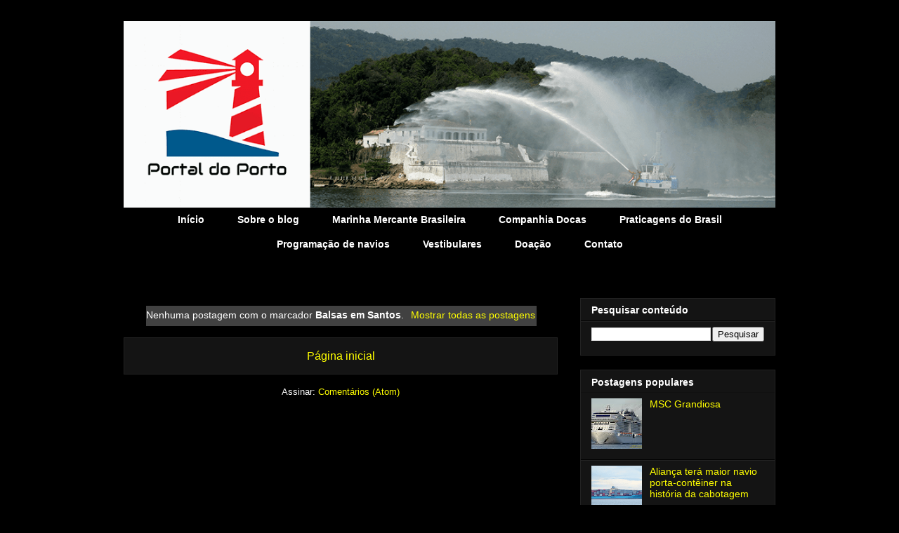

--- FILE ---
content_type: text/html; charset=UTF-8
request_url: https://www.portaldoportossz.com/search/label/Balsas%20em%20Santos?updated-max=2012-12-25T12:00:00-02:00&max-results=20&start=26&by-date=false
body_size: 18308
content:
<!DOCTYPE html>
<html class='v2' dir='ltr' xmlns='http://www.w3.org/1999/xhtml' xmlns:b='http://www.google.com/2005/gml/b' xmlns:data='http://www.google.com/2005/gml/data' xmlns:expr='http://www.google.com/2005/gml/expr'>
<head>
<link href='https://www.blogger.com/static/v1/widgets/335934321-css_bundle_v2.css' rel='stylesheet' type='text/css'/>
<!-- Google tag (gtag.js) -->
<script async='async' src='https://www.googletagmanager.com/gtag/js?id=G-3BLFL7B5YK'></script>
<script>
  window.dataLayer = window.dataLayer || [];
  function gtag(){dataLayer.push(arguments);}
  gtag('js', new Date());

  gtag('config', 'G-3BLFL7B5YK');
</script>
<meta content='22780828' name='lomadee-verification'/>
<meta content='050380e9b2c49b12e240973f3c4fde16' name='p:domain_verify'/>
<!-- [ Meta Tag SEO ] -->
<include expiration='7d' path='*.css'></include>
<include expiration='7d' path='*.js'></include>
<include expiration='3d' path='*.gif'></include>
<include expiration='3d' path='*.jpeg'></include>
<include expiration='3d' path='*.jpg'></include>
<include expiration='3d' path='*.png'></include>
<meta content='sat, 02 jun 2020 00:00:00 GMT' http-equiv='expires'/>
<meta charset='utf-8'/>
<meta content='width=device-width, initial-scale=1' name='viewport'/>
<meta content='blogger' name='generator'/>
<meta content='text/html; charset=UTF-8' http-equiv='Content-Type'/>
<link href='http://www.blogger.com/openid-server.g' rel='openid.server'/>
<link href='https://www.portaldoportossz.com/' rel='openid.delegate'/>
<link href='https://www.portaldoportossz.com/search/label/Balsas%20em%20Santos?updated-max=2012-12-25T06:00:00-08:00&max-results=20&start=26&by-date=false' rel='canonical'/>
<title>Portal do Porto: Balsas em Santos</title>
<meta content='Imagens, vídeos e informações do Porto de Santos e outros portos.' name='description'/>
<script type='application/ld+json'>{ "@context": "http://schema.org", "@type": "WebSite", "url": "https://www.portaldoportossz.com/", "potentialAction": { "@type": "SearchAction", "target": "https://www.portaldoportossz.com/?q={search_term}", "query-input": "required name=search_term" } }</script>
<meta content='Balsas em Santos, Portal do Porto: Balsas em Santos, Portal do Porto' name='keywords'/>
<link href='https://www.portaldoportossz.com/feeds/posts/default' rel='alternate' title='Portal do Porto - Atom' type='application/atom+xml'/>
<link href='https://www.portaldoportossz.com/feeds/posts/default?alt=rss' rel='alternate' title='Portal do Porto - RSS' type='application/rss+xml'/>
<link href='http://www.blogger.com/feeds/5290712584891471312/posts/default' rel='alternate' title='Portal do Porto - Atom' type='application/atom+xml'/>
<link href='https://www.portaldoportossz.com/search/label/Balsas%20em%20Santos?updated-max=2012-12-25T06:00:00-08:00&max-results=20&start=26&by-date=false' hreflang='x-default' rel='alternate'/>
<link href='/favicon.ico' rel='icon' type='image/x-icon'/>
<meta content='543F014588DC4B911387BF3BD6E6FB43' name='msvalidate.01'/>
<meta content='Brasil' name='geo.placename'/>
<meta content='Henrique Ferrinho' name='Author'/>
<meta content='general' name='rating'/>
<meta content='id' name='geo.country'/>
<!-- [ Social Media Meta Tag ] -->
<meta content='Portal do Porto' property='og:site_name'/>
<meta content='https://lh3.googleusercontent.com/6A-OB2X9n10y-1t4LaIW17udL0pE0dx8wEG1hFtR4H-Bj5PUF3nx0nrCGioM1yb284EzyXjptoirBA=w176-h176-n-o-rw' property='og:image'/>
<meta content='https://www.facebook.com/PortaldoPorto' property='article:publisher'/>
<meta content='610781345793865' property='fb:app_id'/>
<meta content='691988744150126' property='fb:admins'/>
<meta content='pt_BR' property='og:locale'/>
<meta content='pt_PT' property='og:locale:alternate'/>
<meta content='id_ID' property='og:locale:alternate'/>
<meta content='summary' name='twitter:card'/>
<meta content='Portal do Porto: Balsas em Santos' name='twitter:title'/>
<meta content='@portal_do_porto' name='twitter:site'/>
<meta content='@portal_do_porto' name='twitter:creator'/>
<meta content='summary_large_image' name='twitter:card'/>
<style id='page-skin-1' type='text/css'><!--
/*
-----------------------------------------------
Blogger Template Style
Name:     Awesome Inc.
Designer: Tina Chen
URL:      tinachen.org
----------------------------------------------- */
/* Variable definitions
====================
<Variable name="keycolor" description="Main Color" type="color" default="#ffffff"/>
<Group description="Page" selector="body">
<Variable name="body.font" description="Font" type="font"
default="normal normal 13px Arial, Tahoma, Helvetica, FreeSans, sans-serif"/>
<Variable name="body.background.color" description="Background Color" type="color" default="#000000"/>
<Variable name="body.text.color" description="Text Color" type="color" default="#ffffff"/>
</Group>
<Group description="Links" selector=".main-inner">
<Variable name="link.color" description="Link Color" type="color" default="#888888"/>
<Variable name="link.visited.color" description="Visited Color" type="color" default="#444444"/>
<Variable name="link.hover.color" description="Hover Color" type="color" default="#cccccc"/>
</Group>
<Group description="Blog Title" selector=".header h1">
<Variable name="header.font" description="Title Font" type="font"
default="normal bold 40px Arial, Tahoma, Helvetica, FreeSans, sans-serif"/>
<Variable name="header.text.color" description="Title Color" type="color" default="#ffffff" />
<Variable name="header.background.color" description="Header Background" type="color" default="transparent" />
</Group>
<Group description="Blog Description" selector=".header .description">
<Variable name="description.font" description="Font" type="font"
default="normal normal 14px Arial, Tahoma, Helvetica, FreeSans, sans-serif"/>
<Variable name="description.text.color" description="Text Color" type="color"
default="#ffffff" />
</Group>
<Group description="Tabs Text" selector=".tabs-inner .widget li a">
<Variable name="tabs.font" description="Font" type="font"
default="normal bold 14px Arial, Tahoma, Helvetica, FreeSans, sans-serif"/>
<Variable name="tabs.text.color" description="Text Color" type="color" default="#ffffff"/>
<Variable name="tabs.selected.text.color" description="Selected Color" type="color" default="#ffffff"/>
</Group>
<Group description="Tabs Background" selector=".tabs-outer .PageList">
<Variable name="tabs.background.color" description="Background Color" type="color" default="#141414"/>
<Variable name="tabs.selected.background.color" description="Selected Color" type="color" default="#444444"/>
<Variable name="tabs.border.color" description="Border Color" type="color" default="#222222"/>
</Group>
<Group description="Date Header" selector=".main-inner .widget h2.date-header, .main-inner .widget h2.date-header span">
<Variable name="date.font" description="Font" type="font"
default="normal normal 14px Arial, Tahoma, Helvetica, FreeSans, sans-serif"/>
<Variable name="date.text.color" description="Text Color" type="color" default="#666666"/>
<Variable name="date.border.color" description="Border Color" type="color" default="#222222"/>
</Group>
<Group description="Post Title" selector="h3.post-title, h4, h3.post-title a">
<Variable name="post.title.font" description="Font" type="font"
default="normal bold 22px Arial, Tahoma, Helvetica, FreeSans, sans-serif"/>
<Variable name="post.title.text.color" description="Text Color" type="color" default="#ffffff"/>
</Group>
<Group description="Post Background" selector=".post">
<Variable name="post.background.color" description="Background Color" type="color" default="#141414" />
<Variable name="post.border.color" description="Border Color" type="color" default="#222222" />
<Variable name="post.border.bevel.color" description="Bevel Color" type="color" default="#222222"/>
</Group>
<Group description="Gadget Title" selector="h2">
<Variable name="widget.title.font" description="Font" type="font"
default="normal bold 14px Arial, Tahoma, Helvetica, FreeSans, sans-serif"/>
<Variable name="widget.title.text.color" description="Text Color" type="color" default="#ffffff"/>
</Group>
<Group description="Gadget Text" selector=".sidebar .widget">
<Variable name="widget.font" description="Font" type="font"
default="normal normal 14px Arial, Tahoma, Helvetica, FreeSans, sans-serif"/>
<Variable name="widget.text.color" description="Text Color" type="color" default="#ffffff"/>
<Variable name="widget.alternate.text.color" description="Alternate Color" type="color" default="#666666"/>
</Group>
<Group description="Gadget Links" selector=".sidebar .widget">
<Variable name="widget.link.color" description="Link Color" type="color" default="#ffff00"/>
<Variable name="widget.link.visited.color" description="Visited Color" type="color" default="#444444"/>
<Variable name="widget.link.hover.color" description="Hover Color" type="color" default="#cccccc"/>
</Group>
<Group description="Gadget Background" selector=".sidebar .widget">
<Variable name="widget.background.color" description="Background Color" type="color" default="#141414"/>
<Variable name="widget.border.color" description="Border Color" type="color" default="#222222"/>
<Variable name="widget.border.bevel.color" description="Bevel Color" type="color" default="#000000"/>
</Group>
<Group description="Sidebar Background" selector=".column-left-inner .column-right-inner">
<Variable name="widget.outer.background.color" description="Background Color" type="color" default="transparent" />
</Group>
<Group description="Images" selector=".main-inner">
<Variable name="image.background.color" description="Background Color" type="color" default="transparent"/>
<Variable name="image.border.color" description="Border Color" type="color" default="transparent"/>
</Group>
<Group description="Feed" selector=".blog-feeds">
<Variable name="feed.text.color" description="Text Color" type="color" default="#ffffff"/>
</Group>
<Group description="Feed Links" selector=".blog-feeds">
<Variable name="feed.link.color" description="Link Color" type="color" default="#ffff00"/>
<Variable name="feed.link.visited.color" description="Visited Color" type="color" default="#444444"/>
<Variable name="feed.link.hover.color" description="Hover Color" type="color" default="#cccccc"/>
</Group>
<Group description="Pager" selector=".blog-pager">
<Variable name="pager.background.color" description="Background Color" type="color" default="#141414" />
</Group>
<Group description="Footer" selector=".footer-outer">
<Variable name="footer.background.color" description="Background Color" type="color" default="#141414" />
<Variable name="footer.text.color" description="Text Color" type="color" default="#ffffff" />
</Group>
<Variable name="title.shadow.spread" description="Title Shadow" type="length" default="-1px" min="-1px" max="100px"/>
<Variable name="body.background" description="Body Background" type="background"
color="#000000"
default="$(color) none repeat scroll top left"/>
<Variable name="body.background.gradient.cap" description="Body Gradient Cap" type="url"
default="none"/>
<Variable name="body.background.size" description="Body Background Size" type="string" default="auto"/>
<Variable name="tabs.background.gradient" description="Tabs Background Gradient" type="url"
default="none"/>
<Variable name="header.background.gradient" description="Header Background Gradient" type="url" default="none" />
<Variable name="header.padding.top" description="Header Top Padding" type="length" default="22px" min="0" max="100px"/>
<Variable name="header.margin.top" description="Header Top Margin" type="length" default="0" min="0" max="100px"/>
<Variable name="header.margin.bottom" description="Header Bottom Margin" type="length" default="0" min="0" max="100px"/>
<Variable name="widget.padding.top" description="Widget Padding Top" type="length" default="8px" min="0" max="20px"/>
<Variable name="widget.padding.side" description="Widget Padding Side" type="length" default="15px" min="0" max="100px"/>
<Variable name="widget.outer.margin.top" description="Widget Top Margin" type="length" default="0" min="0" max="100px"/>
<Variable name="widget.outer.background.gradient" description="Gradient" type="url" default="none" />
<Variable name="widget.border.radius" description="Gadget Border Radius" type="length" default="0" min="0" max="100px"/>
<Variable name="outer.shadow.spread" description="Outer Shadow Size" type="length" default="0" min="0" max="100px"/>
<Variable name="date.header.border.radius.top" description="Date Header Border Radius Top" type="length" default="0" min="0" max="100px"/>
<Variable name="date.header.position" description="Date Header Position" type="length" default="15px" min="0" max="100px"/>
<Variable name="date.space" description="Date Space" type="length" default="30px" min="0" max="100px"/>
<Variable name="date.position" description="Date Float" type="string" default="static" />
<Variable name="date.padding.bottom" description="Date Padding Bottom" type="length" default="0" min="0" max="100px"/>
<Variable name="date.border.size" description="Date Border Size" type="length" default="0" min="0" max="10px"/>
<Variable name="date.background" description="Date Background" type="background" color="transparent"
default="$(color) none no-repeat scroll top left" />
<Variable name="date.first.border.radius.top" description="Date First top radius" type="length" default="0" min="0" max="100px"/>
<Variable name="date.last.space.bottom" description="Date Last Space Bottom" type="length"
default="20px" min="0" max="100px"/>
<Variable name="date.last.border.radius.bottom" description="Date Last bottom radius" type="length" default="0" min="0" max="100px"/>
<Variable name="post.first.padding.top" description="First Post Padding Top" type="length" default="0" min="0" max="100px"/>
<Variable name="image.shadow.spread" description="Image Shadow Size" type="length" default="0" min="0" max="100px"/>
<Variable name="image.border.radius" description="Image Border Radius" type="length" default="0" min="0" max="100px"/>
<Variable name="separator.outdent" description="Separator Outdent" type="length" default="15px" min="0" max="100px"/>
<Variable name="title.separator.border.size" description="Widget Title Border Size" type="length" default="1px" min="0" max="10px"/>
<Variable name="list.separator.border.size" description="List Separator Border Size" type="length" default="1px" min="0" max="10px"/>
<Variable name="shadow.spread" description="Shadow Size" type="length" default="0" min="0" max="100px"/>
<Variable name="startSide" description="Side where text starts in blog language" type="automatic" default="left"/>
<Variable name="endSide" description="Side where text ends in blog language" type="automatic" default="right"/>
<Variable name="date.side" description="Side where date header is placed" type="string" default="right"/>
<Variable name="pager.border.radius.top" description="Pager Border Top Radius" type="length" default="0" min="0" max="100px"/>
<Variable name="pager.space.top" description="Pager Top Space" type="length" default="1em" min="0" max="20em"/>
<Variable name="footer.background.gradient" description="Background Gradient" type="url" default="none" />
<Variable name="mobile.background.size" description="Mobile Background Size" type="string"
default="auto"/>
<Variable name="mobile.background.overlay" description="Mobile Background Overlay" type="string"
default="transparent none repeat scroll top left"/>
<Variable name="mobile.button.color" description="Mobile Button Color" type="color" default="#ffffff" />
*/
/* Content
----------------------------------------------- */
body {
font: normal normal 13px Arial, Tahoma, Helvetica, FreeSans, sans-serif;
color: #ffffff;
background: #000000 none no-repeat scroll center center;
}
html body .content-outer {
min-width: 0;
max-width: 100%;
width: 100%;
}
a:link {
text-decoration: none;
color: #ffff00;
}
a:visited {
text-decoration: none;
color: #444444;
}
a:hover {
text-decoration: underline;
color: #cccccc;
}
.body-fauxcolumn-outer .cap-top {
position: absolute;
z-index: 1;
height: 276px;
width: 100%;
background: transparent none repeat-x scroll top left;
_background-image: none;
}
/* Columns
----------------------------------------------- */
.content-inner {
padding: 0;
}
.header-inner .section {
margin: 0 16px;
}
.tabs-inner .section {
margin: 0 16px;
}
.main-inner {
padding-top: 30px;
}
.main-inner .column-center-inner,
.main-inner .column-left-inner,
.main-inner .column-right-inner {
padding: 0 5px;
}
*+html body .main-inner .column-center-inner {
margin-top: -30px;
}
#layout .main-inner .column-center-inner {
margin-top: 0;
}
/* Header
----------------------------------------------- */
.header-outer {
margin: 0 0 0 0;
background: rgba(0, 0, 0, 0) none repeat scroll 0 0;
}
.Header h1 {
font: italic bold 50px Arial, Tahoma, Helvetica, FreeSans, sans-serif;
color: #666666;
text-shadow: 0 0 -1px #000000;
}
.Header h1 a {
color: #666666;
}
.Header .description {
font: normal normal 20px Arial, Tahoma, Helvetica, FreeSans, sans-serif;
color: #666666;
}
.header-inner .Header .titlewrapper,
.header-inner .Header .descriptionwrapper {
padding-left: 0;
padding-right: 0;
margin-bottom: 0;
}
.header-inner .Header .titlewrapper {
padding-top: 22px;
}
/* Tabs
----------------------------------------------- */
.tabs-outer {
overflow: hidden;
position: relative;
background: #000000 none repeat scroll 0 0;
}
#layout .tabs-outer {
overflow: visible;
}
.tabs-cap-top, .tabs-cap-bottom {
position: absolute;
width: 100%;
border-top: 1px solid rgba(0, 0, 0, 0);
}
.tabs-cap-bottom {
bottom: 0;
}
.tabs-inner .widget li a {
display: inline-block;
margin: 0;
padding: .6em 1.5em;
font: normal bold 14px Arial, Tahoma, Helvetica, FreeSans, sans-serif;
color: #ffffff;
border-top: 1px solid rgba(0, 0, 0, 0);
border-bottom: 1px solid rgba(0, 0, 0, 0);
border-left: 1px solid rgba(0, 0, 0, 0);
height: 16px;
line-height: 16px;
}
.tabs-inner .widget li:last-child a {
border-right: 1px solid rgba(0, 0, 0, 0);
}
.tabs-inner .widget li.selected a, .tabs-inner .widget li a:hover {
background: #444444 none repeat-x scroll 0 -100px;
color: #ffffff;
}
/* Headings
----------------------------------------------- */
h2 {
font: normal bold 14px Arial, Tahoma, Helvetica, FreeSans, sans-serif;
color: #ffffff;
}
/* Widgets
----------------------------------------------- */
.main-inner .section {
margin: 0 27px;
padding: 0;
}
.main-inner .column-left-outer,
.main-inner .column-right-outer {
margin-top: 0;
}
#layout .main-inner .column-left-outer,
#layout .main-inner .column-right-outer {
margin-top: 0;
}
.main-inner .column-left-inner,
.main-inner .column-right-inner {
background: rgba(0, 0, 0, 0) none repeat 0 0;
-moz-box-shadow: 0 0 0 rgba(0, 0, 0, .2);
-webkit-box-shadow: 0 0 0 rgba(0, 0, 0, .2);
-goog-ms-box-shadow: 0 0 0 rgba(0, 0, 0, .2);
box-shadow: 0 0 0 rgba(0, 0, 0, .2);
-moz-border-radius: 0;
-webkit-border-radius: 0;
-goog-ms-border-radius: 0;
border-radius: 0;
}
#layout .main-inner .column-left-inner,
#layout .main-inner .column-right-inner {
margin-top: 0;
}
.sidebar .widget {
font: normal normal 14px Arial, Tahoma, Helvetica, FreeSans, sans-serif;
color: #ffffff;
}
.sidebar .widget a:link {
color: #ffff00;
}
.sidebar .widget a:visited {
color: #444444;
}
.sidebar .widget a:hover {
color: #cccccc;
}
.sidebar .widget h2 {
text-shadow: 0 0 -1px #000000;
}
.main-inner .widget {
background-color: #141414;
border: 1px solid #222222;
padding: 0 15px 15px;
margin: 20px -16px;
-moz-box-shadow: 0 0 0 rgba(0, 0, 0, .2);
-webkit-box-shadow: 0 0 0 rgba(0, 0, 0, .2);
-goog-ms-box-shadow: 0 0 0 rgba(0, 0, 0, .2);
box-shadow: 0 0 0 rgba(0, 0, 0, .2);
-moz-border-radius: 0;
-webkit-border-radius: 0;
-goog-ms-border-radius: 0;
border-radius: 0;
}
.main-inner .widget h2 {
margin: 0 -15px;
padding: .6em 15px .5em;
border-bottom: 1px solid #000000;
}
.footer-inner .widget h2 {
padding: 0 0 .4em;
border-bottom: 1px solid #000000;
}
.main-inner .widget h2 + div, .footer-inner .widget h2 + div {
border-top: 1px solid #222222;
padding-top: 8px;
}
.main-inner .widget .widget-content {
margin: 0 -15px;
padding: 7px 15px 0;
}
.main-inner .widget ul, .main-inner .widget #ArchiveList ul.flat {
margin: -8px -15px 0;
padding: 0;
list-style: none;
}
.main-inner .widget #ArchiveList {
margin: -8px 0 0;
}
.main-inner .widget ul li, .main-inner .widget #ArchiveList ul.flat li {
padding: .5em 15px;
text-indent: 0;
color: #666666;
border-top: 1px solid #222222;
border-bottom: 1px solid #000000;
}
.main-inner .widget #ArchiveList ul li {
padding-top: .25em;
padding-bottom: .25em;
}
.main-inner .widget ul li:first-child, .main-inner .widget #ArchiveList ul.flat li:first-child {
border-top: none;
}
.main-inner .widget ul li:last-child, .main-inner .widget #ArchiveList ul.flat li:last-child {
border-bottom: none;
}
.post-body {
position: relative;
}
.main-inner .widget .post-body ul {
padding: 0 2.5em;
margin: .5em 0;
list-style: disc;
}
.main-inner .widget .post-body ul li {
padding: 0.25em 0;
margin-bottom: .25em;
color: #ffffff;
border: none;
}
.footer-inner .widget ul {
padding: 0;
list-style: none;
}
.widget .zippy {
color: #666666;
}
/* Posts
----------------------------------------------- */
body .main-inner .Blog {
padding: 0;
margin-bottom: 1em;
background-color: transparent;
border: none;
-moz-box-shadow: 0 0 0 rgba(0, 0, 0, 0);
-webkit-box-shadow: 0 0 0 rgba(0, 0, 0, 0);
-goog-ms-box-shadow: 0 0 0 rgba(0, 0, 0, 0);
box-shadow: 0 0 0 rgba(0, 0, 0, 0);
}
.main-inner .section:last-child .Blog:last-child {
padding: 0;
margin-bottom: 1em;
}
.main-inner .widget h2.date-header {
margin: 0 -15px 1px;
padding: 0 0 0 0;
font: normal normal 14px Arial, Tahoma, Helvetica, FreeSans, sans-serif;
color: #ffff00;
background: transparent none no-repeat scroll top left;
border-top: 0 solid #222222;
border-bottom: 1px solid #000000;
-moz-border-radius-topleft: 0;
-moz-border-radius-topright: 0;
-webkit-border-top-left-radius: 0;
-webkit-border-top-right-radius: 0;
border-top-left-radius: 0;
border-top-right-radius: 0;
position: static;
bottom: 100%;
right: 15px;
text-shadow: 0 0 -1px #000000;
}
.main-inner .widget h2.date-header span {
font: normal normal 14px Arial, Tahoma, Helvetica, FreeSans, sans-serif;
display: block;
padding: .5em 15px;
border-left: 0 solid #222222;
border-right: 0 solid #222222;
}
.date-outer {
position: relative;
margin: 30px 0 20px;
padding: 0 15px;
background-color: #141414;
border: 1px solid #222222;
-moz-box-shadow: 0 0 0 rgba(0, 0, 0, .2);
-webkit-box-shadow: 0 0 0 rgba(0, 0, 0, .2);
-goog-ms-box-shadow: 0 0 0 rgba(0, 0, 0, .2);
box-shadow: 0 0 0 rgba(0, 0, 0, .2);
-moz-border-radius: 0;
-webkit-border-radius: 0;
-goog-ms-border-radius: 0;
border-radius: 0;
}
.date-outer:first-child {
margin-top: 0;
}
.date-outer:last-child {
margin-bottom: 20px;
-moz-border-radius-bottomleft: 0;
-moz-border-radius-bottomright: 0;
-webkit-border-bottom-left-radius: 0;
-webkit-border-bottom-right-radius: 0;
-goog-ms-border-bottom-left-radius: 0;
-goog-ms-border-bottom-right-radius: 0;
border-bottom-left-radius: 0;
border-bottom-right-radius: 0;
}
.date-posts {
margin: 0 -15px;
padding: 0 15px;
clear: both;
}
.post-outer, .inline-ad {
border-top: 1px solid #222222;
margin: 0 -15px;
padding: 15px 15px;
}
.post-outer {
padding-bottom: 10px;
}
.post-outer:first-child {
padding-top: 0;
border-top: none;
}
.post-outer:last-child, .inline-ad:last-child {
border-bottom: none;
}
.post-body {
position: relative;
}
.post-body img {
padding: 8px;
background: #222222;
border: 1px solid rgba(0, 0, 0, 0);
-moz-box-shadow: 0 0 0 rgba(0, 0, 0, .2);
-webkit-box-shadow: 0 0 0 rgba(0, 0, 0, .2);
box-shadow: 0 0 0 rgba(0, 0, 0, .2);
-moz-border-radius: 0;
-webkit-border-radius: 0;
border-radius: 0;
}
h3.post-title, h4 {
font: normal bold 22px Arial, Tahoma, Helvetica, FreeSans, sans-serif;
color: #ffffff;
}
h3.post-title a {
font: normal bold 22px Arial, Tahoma, Helvetica, FreeSans, sans-serif;
color: #ffffff;
}
h3.post-title a:hover {
color: #cccccc;
text-decoration: underline;
}
.post-header {
margin: 0 0 1em;
}
.post-body {
line-height: 1.4;
}
.post-outer h2 {
color: #ffffff;
}
.post-footer {
margin: 1.5em 0 0;
}
#blog-pager {
padding: 15px;
font-size: 120%;
background-color: #141414;
border: 1px solid #222222;
-moz-box-shadow: 0 0 0 rgba(0, 0, 0, .2);
-webkit-box-shadow: 0 0 0 rgba(0, 0, 0, .2);
-goog-ms-box-shadow: 0 0 0 rgba(0, 0, 0, .2);
box-shadow: 0 0 0 rgba(0, 0, 0, .2);
-moz-border-radius: 0;
-webkit-border-radius: 0;
-goog-ms-border-radius: 0;
border-radius: 0;
-moz-border-radius-topleft: 0;
-moz-border-radius-topright: 0;
-webkit-border-top-left-radius: 0;
-webkit-border-top-right-radius: 0;
-goog-ms-border-top-left-radius: 0;
-goog-ms-border-top-right-radius: 0;
border-top-left-radius: 0;
border-top-right-radius-topright: 0;
margin-top: 1em;
}
.blog-feeds, .post-feeds {
margin: 1em 0;
text-align: center;
color: #ffffff;
}
.blog-feeds a, .post-feeds a {
color: #ffff00;
}
.blog-feeds a:visited, .post-feeds a:visited {
color: #444444;
}
.blog-feeds a:hover, .post-feeds a:hover {
color: #cccccc;
}
.post-outer .comments {
margin-top: 2em;
}
/* Comments
----------------------------------------------- */
.comments .comments-content .icon.blog-author {
background-repeat: no-repeat;
background-image: url([data-uri]);
}
.comments .comments-content .loadmore a {
border-top: 1px solid rgba(0, 0, 0, 0);
border-bottom: 1px solid rgba(0, 0, 0, 0);
}
.comments .continue {
border-top: 2px solid rgba(0, 0, 0, 0);
}
/* Footer
----------------------------------------------- */
.footer-outer {
margin: -0 0 -1px;
padding: 0 0 0;
color: #ffffff;
overflow: hidden;
}
.footer-fauxborder-left {
border-top: 1px solid #222222;
background: #141414 none repeat scroll 0 0;
-moz-box-shadow: 0 0 0 rgba(0, 0, 0, .2);
-webkit-box-shadow: 0 0 0 rgba(0, 0, 0, .2);
-goog-ms-box-shadow: 0 0 0 rgba(0, 0, 0, .2);
box-shadow: 0 0 0 rgba(0, 0, 0, .2);
margin: 0 -0;
}
/* Mobile
----------------------------------------------- */
body.mobile {
background-size: auto;
}
.mobile .body-fauxcolumn-outer {
background: transparent none repeat scroll top left;
}
*+html body.mobile .main-inner .column-center-inner {
margin-top: 0;
}
.mobile .main-inner .widget {
padding: 0 0 15px;
}
.mobile .main-inner .widget h2 + div,
.mobile .footer-inner .widget h2 + div {
border-top: none;
padding-top: 0;
}
.mobile .footer-inner .widget h2 {
padding: 0.5em 0;
border-bottom: none;
}
.mobile .main-inner .widget .widget-content {
margin: 0;
padding: 7px 0 0;
}
.mobile .main-inner .widget ul,
.mobile .main-inner .widget #ArchiveList ul.flat {
margin: 0 -15px 0;
}
.mobile .main-inner .widget h2.date-header {
right: 0;
}
.mobile .date-header span {
padding: 0.4em 0;
}
.mobile .date-outer:first-child {
margin-bottom: 0;
border: 1px solid #222222;
-moz-border-radius-topleft: 0;
-moz-border-radius-topright: 0;
-webkit-border-top-left-radius: 0;
-webkit-border-top-right-radius: 0;
-goog-ms-border-top-left-radius: 0;
-goog-ms-border-top-right-radius: 0;
border-top-left-radius: 0;
border-top-right-radius: 0;
}
.mobile .date-outer {
border-color: #222222;
border-width: 0 1px 1px;
}
.mobile .date-outer:last-child {
margin-bottom: 0;
}
.mobile .main-inner {
padding: 0;
}
.mobile .header-inner .section {
margin: 0;
}
.mobile .post-outer, .mobile .inline-ad {
padding: 5px 0;
}
.mobile .tabs-inner .section {
margin: 0 10px;
}
.mobile .main-inner .widget h2 {
margin: 0;
padding: 0;
}
.mobile .main-inner .widget h2.date-header span {
padding: 0;
}
.mobile .main-inner .widget .widget-content {
margin: 0;
padding: 7px 0 0;
}
.mobile #blog-pager {
border: 1px solid transparent;
background: #141414 none repeat scroll 0 0;
}
.mobile .main-inner .column-left-inner,
.mobile .main-inner .column-right-inner {
background: rgba(0, 0, 0, 0) none repeat 0 0;
-moz-box-shadow: none;
-webkit-box-shadow: none;
-goog-ms-box-shadow: none;
box-shadow: none;
}
.mobile .date-posts {
margin: 0;
padding: 0;
}
.mobile .footer-fauxborder-left {
margin: 0;
border-top: inherit;
}
.mobile .main-inner .section:last-child .Blog:last-child {
margin-bottom: 0;
}
.mobile-index-contents {
color: #ffffff;
}
.mobile .mobile-link-button {
background: #ffff00 none repeat scroll 0 0;
}
.mobile-link-button a:link, .mobile-link-button a:visited {
color: #ffffff;
}
.mobile .tabs-inner .PageList .widget-content {
background: transparent;
border-top: 1px solid;
border-color: rgba(0, 0, 0, 0);
color: #ffffff;
}
.mobile .tabs-inner .PageList .widget-content .pagelist-arrow {
border-left: 1px solid rgba(0, 0, 0, 0);
}
/*----------- CSS POSTS RELACIONADOS ----------*/
#related_posts h4{margin:0;padding:0;font-size:150%;height:39px;color:#ffffff}
#related_posts{overflow:hidden;margin-top:30px}
#relpost_img_sum{margin:0;padding:0}
#relpost_img_sum:hover{background:none}
#relpost_img_sum ul{list-style-type:none;background:none;margin:0;padding:0}
#relpost_img_sum li{overflow:hidden;margin:0;padding:0;height:200px;list-style:none;width:49.5%;float:left;margin-right:2px;margin-bottom:2px}
#relpost_img_sum li:nth-child(odd){margin-right:2px}
#relpost_img_sum .news-title{font-weight:bold !important;display:block;position:relative;margin:1px}
#relpost_img_sum li .relinkjdulx{position:absolute;font-size:140%;color:white;left:15px;line-height:20px;bottom:30px;text-shadow:0 1px 0 black;z-index:2}
#relpost_img_sum .news-text{display:block;text-align:left;text-transform:none;position:absolute;left:-9999px;bottom:-9999px;font-weight:normal}
#relpost_img_sum img{float:left;width:100%;height:225px;position:absolute;bottom:-30px}
.bwh-title{overflow:hidden}
.overlayb{width:100%;height:0px;background-image:url(https://blogger.googleusercontent.com/img/b/R29vZ2xl/AVvXsEipap1bOgC34i9DHbsvTG7XGZfUkJpsAJjsprwovC-luyZ76zKg-MzCnxMqaJvCJbXXsSR1hKpYGAc0lcAiCdDt-0NTbWGEketyZNlhnIOn9viWkwtyCapAUPQlvniTY5DEJM1yD7MQ0Kk/s1600/linebg-fade.png);z-index:1;position:absolute;background-position:0 0;background-repeat:repeat-x;bottom:-10px}
#relpost_img_sum li:hover .overlayb{-khtml-opacity:0;-moz-opacity:0;opacity:0}
.PageList {text-align:center !important;}
.PageList li {display:inline !important;
float:none !important;}/* Tornar a imagem do cabeçalho responsiva */
header img {
max-width: 100%;
height: auto;
display: block;
}
--></style>
<style id='template-skin-1' type='text/css'><!--
body {
min-width: 960px;
}
.content-outer, .content-fauxcolumn-outer, .region-inner {
min-width: 960px;
max-width: 960px;
_width: 960px;
}
.main-inner .columns {
padding-left: 0;
padding-right: 310px;
}
.main-inner .fauxcolumn-center-outer {
left: 0;
right: 310px;
/* IE6 does not respect left and right together */
_width: expression(this.parentNode.offsetWidth -
parseInt("0") -
parseInt("310px") + 'px');
}
.main-inner .fauxcolumn-left-outer {
width: 0;
}
.main-inner .fauxcolumn-right-outer {
width: 310px;
}
.main-inner .column-left-outer {
width: 0;
right: 100%;
margin-left: -0;
}
.main-inner .column-right-outer {
width: 310px;
margin-right: -310px;
}
#layout {
min-width: 0;
}
#layout .content-outer {
min-width: 0;
width: 800px;
}
#layout .region-inner {
min-width: 0;
width: auto;
}
--></style>
<!-- Google tag (gtag.js) -->
<script async='true' src='https://www.googletagmanager.com/gtag/js?id=G-3BLFL7B5YK'></script>
<script>
        window.dataLayer = window.dataLayer || [];
        function gtag(){dataLayer.push(arguments);}
        gtag('js', new Date());
        gtag('config', 'G-3BLFL7B5YK');
      </script>
<script type='text/javascript'>
//<![CDATA[
/*
Related Post with Thumbnail & Summary 1.0 (May 02, 2011)
copyright (c) 2011 Hendriono from http://modification-blog.blogspot.com/
*/
var relnojudul = 0;
var relmaxtampil = 4;
var numchars = 200;
var reljudul=new Array();var relurls=new Array();var relcuplikan=new Array();var relgambar=new Array();function saringtags(g,h){var e=g.split("<");for(var f=0;f<e.length;f++){if(e[f].indexOf(">")!=-1){e[f]=e[f].substring(e[f].indexOf(">")+1,e[f].length)}}e=e.join("");e=e.substring(0,h-1);return e}function relpostimgcuplik(h){for(var e=0;e<h.feed.entry.length;e++){var g=h.feed.entry[e];reljudul[relnojudul]=g.title.$t;postcontent="";if("content" in g){postcontent=g.content.$t}else{if("summary" in g){postcontent=g.summary.$t}}relcuplikan[relnojudul]=saringtags(postcontent,numchars);if("media$thumbnail" in g){postimg=g.media$thumbnail.url}else{postimg="http://1.bp.blogspot.com/-htG7vy9vIAA/Tp0KrMUdoWI/AAAAAAAABAU/e7XkFtErqsU/s1600/grey.GIF"}relgambar[relnojudul]=postimg;for(var f=0;f<g.link.length;f++){if(g.link[f].rel=="alternate"){relurls[relnojudul]=g.link[f].href;break}}relnojudul++}}function contains(a,e){for(var f=0;f<a.length;f++){if(a[f]==e){return true}}return false}function artikelterkait(){var v=new Array(0);var w=new Array(0);var x=new Array(0);var A=new Array(0);for(var u=0;u<relurls.length;u++){if(!contains(v,relurls[u])){v.length+=1;v[v.length-1]=relurls[u];w.length+=1;w[w.length-1]=reljudul[u];x.length+=1;x[x.length-1]=relcuplikan[u];A.length+=1;A[A.length-1]=relgambar[u]}}reljudul=w;relurls=v;relcuplikan=x;relgambar=A;for(var u=0;u<reljudul.length;u++){var B=Math.floor((reljudul.length-1)*Math.random());var i=reljudul[u];var s=relurls[u];var y=relcuplikan[u];var C=relgambar[u];reljudul[u]=reljudul[B];relurls[u]=relurls[B];relcuplikan[u]=relcuplikan[B];relgambar[u]=relgambar[B];reljudul[B]=i;relurls[B]=s;relcuplikan[B]=y;relgambar[B]=C}var r=0;var D=Math.floor((reljudul.length-1)*Math.random());var z=D;var q;var t=document.URL;while(r<relmaxtampil){if(relurls[D]!=t){q="<li class='news-title clearfix'>";q+="<a href='"+relurls[D]+"' rel='nofollow' target='_top' title='"+reljudul[D]+"'><div class='overlayb'></div><img src='"+relgambar[D]+"' /></a>";q+="<a class='relinkjdulx' href='"+relurls[D]+"' target='_top'>"+reljudul[D]+"</a>";q+="<span class='news-text'>"+relcuplikan[D]+"</span>";q+="</li>";document.write(q);r++;if(r==relmaxtampil){break}}if(D<reljudul.length-1){D++}else{D=0}if(D==z){break}}};
//]]>
</script>
<link href='https://www.blogger.com/dyn-css/authorization.css?targetBlogID=5290712584891471312&amp;zx=017cb80a-6466-44d8-8002-44f9d28b4c1a' media='none' onload='if(media!=&#39;all&#39;)media=&#39;all&#39;' rel='stylesheet'/><noscript><link href='https://www.blogger.com/dyn-css/authorization.css?targetBlogID=5290712584891471312&amp;zx=017cb80a-6466-44d8-8002-44f9d28b4c1a' rel='stylesheet'/></noscript>
<meta name='google-adsense-platform-account' content='ca-host-pub-1556223355139109'/>
<meta name='google-adsense-platform-domain' content='blogspot.com'/>

<!-- data-ad-client=ca-pub-5032261004724986 -->

</head>
<body class='loading'>
<div class='navbar no-items section' id='navbar'></div>
<div itemscope='itemscope' itemtype='http://schema.org/Blog' style='display: none;'>
<meta content='Portal do Porto' itemprop='name'/>
<meta content='Imagens, vídeos e informações do Porto de Santos e outros portos.' itemprop='description'/>
</div>
<div class='body-fauxcolumns'>
<div class='fauxcolumn-outer body-fauxcolumn-outer'>
<div class='cap-top'>
<div class='cap-left'></div>
<div class='cap-right'></div>
</div>
<div class='fauxborder-left'>
<div class='fauxborder-right'></div>
<div class='fauxcolumn-inner'>
</div>
</div>
<div class='cap-bottom'>
<div class='cap-left'></div>
<div class='cap-right'></div>
</div>
</div>
</div>
<div class='content'>
<div class='content-fauxcolumns'>
<div class='fauxcolumn-outer content-fauxcolumn-outer'>
<div class='cap-top'>
<div class='cap-left'></div>
<div class='cap-right'></div>
</div>
<div class='fauxborder-left'>
<div class='fauxborder-right'></div>
<div class='fauxcolumn-inner'>
</div>
</div>
<div class='cap-bottom'>
<div class='cap-left'></div>
<div class='cap-right'></div>
</div>
</div>
</div>
<div class='content-outer'>
<div class='content-cap-top cap-top'>
<div class='cap-left'></div>
<div class='cap-right'></div>
</div>
<div class='fauxborder-left content-fauxborder-left'>
<div class='fauxborder-right content-fauxborder-right'></div>
<div class='content-inner'>
<header>
<div class='header-outer'>
<div class='header-cap-top cap-top'>
<div class='cap-left'></div>
<div class='cap-right'></div>
</div>
<div class='fauxborder-left header-fauxborder-left'>
<div class='fauxborder-right header-fauxborder-right'></div>
<div class='region-inner header-inner'>
<div class='header section' id='header'><div class='widget Header' data-version='1' id='Header1'>
<div id='header-inner'>
<a href='https://www.portaldoportossz.com/' style='display: block'>
<img alt='Portal do Porto' height='293px; ' id='Header1_headerimg' src='https://blogger.googleusercontent.com/img/a/AVvXsEjGelmxZTjVYEmXvnhenG1uq3ZKDkTttvA_mtldUYeu-sMtPHVYZcQk1fd28Ta_29QSp8Jep55lJbyMnFOX9RgPdWpWwBdhOhqyybppfIHCCh8jwqY9QfgrdC_RU7OmljnkHPxL92xXWjHTcjr3UQ1wlmVH-_4-kgPb8IQYU3VQ6GeYwj9VNuK8swVCgYM=s1024' style='display: block' width='1024px; '/>
</a>
</div>
</div></div>
</div>
</div>
<div class='header-cap-bottom cap-bottom'>
<div class='cap-left'></div>
<div class='cap-right'></div>
</div>
</div>
</header>
<div class='tabs-outer'>
<div class='tabs-cap-top cap-top'>
<div class='cap-left'></div>
<div class='cap-right'></div>
</div>
<div class='fauxborder-left tabs-fauxborder-left'>
<div class='fauxborder-right tabs-fauxborder-right'></div>
<div class='region-inner tabs-inner'>
<div class='tabs section' id='crosscol'><div class='widget PageList' data-version='1' id='PageList1'>
<h2>Páginas</h2>
<div class='widget-content'>
<ul>
<li><a href='https://www.portaldoportossz.com/'>Início</a></li>
<li><a href='https://www.portaldoportossz.com/p/gosto-da-marinha-mercante-desde-crianca.html'>Sobre o blog</a></li>
<li><a href='https://www.portaldoportossz.com/p/marinha-mercante-brasileira.html'>Marinha Mercante Brasileira</a></li>
<li><a href='https://www.portaldoportossz.com/p/companhia-docas.html'>Companhia Docas</a></li>
<li><a href='https://www.portaldoportossz.com/p/praticagens-do-brasil.html'>Praticagens do Brasil</a></li>
<li><a href='https://www.portaldoportossz.com/p/lista-de-atracacao.html'>Programação de navios</a></li>
<li><a href='https://www.portaldoportossz.com/p/vestibular-pelo-brasil.html'>Vestibulares</a></li>
<li><a href='https://www.portaldoportossz.com/p/doacao.html'>Doação</a></li>
<li><a href='https://www.portaldoportossz.com/p/contato.html'>Contato</a></li>
</ul>
<div class='clear'></div>
</div>
</div></div>
<div class='tabs section' id='crosscol-overflow'><div class='widget Translate' data-version='1' id='Translate1'>
<h2 class='title'>Translate</h2>
<div id='google_translate_element'></div>
<script>
    function googleTranslateElementInit() {
      new google.translate.TranslateElement({
        pageLanguage: 'pt',
        autoDisplay: 'true',
        layout: google.translate.TranslateElement.InlineLayout.HORIZONTAL
      }, 'google_translate_element');
    }
  </script>
<script src='//translate.google.com/translate_a/element.js?cb=googleTranslateElementInit'></script>
<div class='clear'></div>
</div></div>
</div>
</div>
<div class='tabs-cap-bottom cap-bottom'>
<div class='cap-left'></div>
<div class='cap-right'></div>
</div>
</div>
<div class='main-outer'>
<div class='main-cap-top cap-top'>
<div class='cap-left'></div>
<div class='cap-right'></div>
</div>
<div class='fauxborder-left main-fauxborder-left'>
<div class='fauxborder-right main-fauxborder-right'></div>
<div class='region-inner main-inner'>
<div class='columns fauxcolumns'>
<div class='fauxcolumn-outer fauxcolumn-center-outer'>
<div class='cap-top'>
<div class='cap-left'></div>
<div class='cap-right'></div>
</div>
<div class='fauxborder-left'>
<div class='fauxborder-right'></div>
<div class='fauxcolumn-inner'>
</div>
</div>
<div class='cap-bottom'>
<div class='cap-left'></div>
<div class='cap-right'></div>
</div>
</div>
<div class='fauxcolumn-outer fauxcolumn-left-outer'>
<div class='cap-top'>
<div class='cap-left'></div>
<div class='cap-right'></div>
</div>
<div class='fauxborder-left'>
<div class='fauxborder-right'></div>
<div class='fauxcolumn-inner'>
</div>
</div>
<div class='cap-bottom'>
<div class='cap-left'></div>
<div class='cap-right'></div>
</div>
</div>
<div class='fauxcolumn-outer fauxcolumn-right-outer'>
<div class='cap-top'>
<div class='cap-left'></div>
<div class='cap-right'></div>
</div>
<div class='fauxborder-left'>
<div class='fauxborder-right'></div>
<div class='fauxcolumn-inner'>
</div>
</div>
<div class='cap-bottom'>
<div class='cap-left'></div>
<div class='cap-right'></div>
</div>
</div>
<!-- corrects IE6 width calculation -->
<div class='columns-inner'>
<div class='column-center-outer'>
<div class='column-center-inner'>
<div class='main section' id='main'>
<div class='widget Blog' data-version='1' id='Blog1'>
<div class='blog-posts hfeed'>
<div class='status-msg-wrap'>
<div class='status-msg-body'>
Nenhuma postagem com o marcador <b>Balsas em Santos</b>. <a href="https://www.portaldoportossz.com/">Mostrar todas as postagens</a>
</div>
<div class='status-msg-border'>
<div class='status-msg-bg'>
<div class='status-msg-hidden'>Nenhuma postagem com o marcador <b>Balsas em Santos</b>. <a href="https://www.portaldoportossz.com/">Mostrar todas as postagens</a></div>
</div>
</div>
</div>
<div style='clear: both;'></div>
<!--Can't find substitution for tag [defaultAdStart]-->
<!--Can't find substitution for tag [adEnd]-->
</div>
<div class='blog-pager' id='blog-pager'>
<a class='home-link' href='https://www.portaldoportossz.com/'>Página inicial</a>
</div>
<div class='clear'></div>
<div class='blog-feeds'>
<div class='feed-links'>
Assinar:
<a class='feed-link' href='https://www.portaldoportossz.com/feeds/posts/default' target='_blank' type='application/atom+xml'>Comentários (Atom)</a>
</div>
</div>
</div></div>
</div>
</div>
<div class='column-left-outer'>
<div class='column-left-inner'>
<aside>
</aside>
</div>
</div>
<div class='column-right-outer'>
<div class='column-right-inner'>
<aside>
<div class='sidebar section' id='sidebar-right-1'><div class='widget BlogSearch' data-version='1' id='BlogSearch1'>
<h2 class='title'>Pesquisar conteúdo</h2>
<div class='widget-content'>
<div id='BlogSearch1_form'>
<form action='https://www.portaldoportossz.com/search' class='gsc-search-box' target='_top'>
<table cellpadding='0' cellspacing='0' class='gsc-search-box'>
<tbody>
<tr>
<td class='gsc-input'>
<input autocomplete='off' class='gsc-input' name='q' size='10' title='search' type='text' value=''/>
</td>
<td class='gsc-search-button'>
<input class='gsc-search-button' title='search' type='submit' value='Pesquisar'/>
</td>
</tr>
</tbody>
</table>
</form>
</div>
</div>
<div class='clear'></div>
</div><div class='widget PopularPosts' data-version='1' id='PopularPosts1'>
<h2>Postagens populares</h2>
<div class='widget-content popular-posts'>
<ul>
<li>
<div class='item-thumbnail-only'>
<div class='item-thumbnail'>
<a href='https://www.portaldoportossz.com/2024/02/msc-grandiosa.html' target='_blank'>
<img alt='' border='0' src='https://blogger.googleusercontent.com/img/b/R29vZ2xl/[base64]/w72-h72-p-k-no-nu/MSC%20Grandiosa%202024-02-24%20(3).JPG'/>
</a>
</div>
<div class='item-title'><a href='https://www.portaldoportossz.com/2024/02/msc-grandiosa.html'>MSC Grandiosa</a></div>
</div>
<div style='clear: both;'></div>
</li>
<li>
<div class='item-thumbnail-only'>
<div class='item-thumbnail'>
<a href='https://www.portaldoportossz.com/2024/04/alct2.html' target='_blank'>
<img alt='' border='0' src='https://blogger.googleusercontent.com/img/b/R29vZ2xl/AVvXsEgRadPSn3tJJKjdO4PFMcysilRMtmcCDOygzBa76oiXHVUiyK4rKvphCb6-PCguWdpur-Mul1ffatzAxf60q34k3lmCYG6Etd5fURNmYMoJ_uUPYYDcKaE3MgoPfer0GXyLOyGn89BkMKNoN_9FmgGCvnwzuLrDaDWUNh9PLTQiqebx13ygBR3REJP98bo/w72-h72-p-k-no-nu/Maersk%20Bentoville.png'/>
</a>
</div>
<div class='item-title'><a href='https://www.portaldoportossz.com/2024/04/alct2.html'>Aliança terá maior navio porta-contêiner na história da cabotagem</a></div>
</div>
<div style='clear: both;'></div>
</li>
<li>
<div class='item-thumbnail-only'>
<div class='item-thumbnail'>
<a href='https://www.portaldoportossz.com/2020/10/kota-pusaka.html' target='_blank'>
<img alt='' border='0' src='https://blogger.googleusercontent.com/img/b/R29vZ2xl/AVvXsEh3W4NgU8pwfNQaFkiNpmv0OK28S19eeTzoHs1FLHm_9hrvJ2CYBuM6TilK98q5taCf9DZjAJLMthsk09oiWnDV1lXjW3ivA5C8Kgj2y3Ou_b0MT2HpeWxZNUOIBUbskZkqijv-Zi1mHPE/w72-h72-p-k-no-nu/Kota+Pusaka+2020-10-29+%25281%2529.JPG'/>
</a>
</div>
<div class='item-title'><a href='https://www.portaldoportossz.com/2020/10/kota-pusaka.html'>Kota Pusaka</a></div>
</div>
<div style='clear: both;'></div>
</li>
<li>
<div class='item-thumbnail-only'>
<div class='item-thumbnail'>
<a href='https://www.portaldoportossz.com/2014/05/codesp-disponibiliza-mais-cinco-cameras.html' target='_blank'>
<img alt='' border='0' src='https://lh3.googleusercontent.com/blogger_img_proxy/AEn0k_urZa9bOLaXvAJJ77rT3oMZWGnvFAAcXc5cTffINS1-CBdCuGefg8vtTabRltT58y1x41pa8dxWAWEf85hB_e1W0jhD2FZwq7Q_sPLOfpXdqYUQzFbyMFGn98fqQLyZ1A=w72-h72-p-k-no-nu'/>
</a>
</div>
<div class='item-title'><a href='https://www.portaldoportossz.com/2014/05/codesp-disponibiliza-mais-cinco-cameras.html'>CODESP disponibiliza mais cinco câmeras no Porto de Santos</a></div>
</div>
<div style='clear: both;'></div>
</li>
<li>
<div class='item-thumbnail-only'>
<div class='item-thumbnail'>
<a href='https://www.portaldoportossz.com/2014/12/msc-sao-paulo-com-bandeira-da-liberia.html' target='_blank'>
<img alt='' border='0' src='//1.bp.blogspot.com/-fm_pr787UPo/VJmVmo3qyGI/AAAAAAAASqs/3JukKJwKnjs/w72-h72-p-k-no-nu/MSC%2BSao%2BPaulo%2B2013-06-15%2B08.jpg'/>
</a>
</div>
<div class='item-title'><a href='https://www.portaldoportossz.com/2014/12/msc-sao-paulo-com-bandeira-da-liberia.html'>MSC Sao Paulo - Com bandeira da Libéria</a></div>
</div>
<div style='clear: both;'></div>
</li>
<li>
<div class='item-thumbnail-only'>
<div class='item-thumbnail'>
<a href='https://www.portaldoportossz.com/2024/09/recorde.html' target='_blank'>
<img alt='' border='0' src='https://blogger.googleusercontent.com/img/b/R29vZ2xl/AVvXsEgLKEANXO4UiBG3nWTkgoGwib_hrXKpape_Rj1vDQfv5o_fL6uuIStlY40nvrT_PZ8bQjlnqvx-cKMiLgKrw1sKcfmiLeXmgqN-zTGM5L-Bl2TyGQc_LVjQ9HIr_kpW36uPsu_MmQ_sC94wamgDF3S2YszuDeD9RfobacF6WOAQefmmMHEjAIHwonphFzE/w72-h72-p-k-no-nu/MSC%20Taranto.png'/>
</a>
</div>
<div class='item-title'><a href='https://www.portaldoportossz.com/2024/09/recorde.html'>Navio quebrará recorde no Porto de Santos</a></div>
</div>
<div style='clear: both;'></div>
</li>
<li>
<div class='item-thumbnail-only'>
<div class='item-thumbnail'>
<a href='https://www.portaldoportossz.com/2013/07/apocalipse-h.html' target='_blank'>
<img alt='' border='0' src='https://blogger.googleusercontent.com/img/b/R29vZ2xl/AVvXsEg41yz3fZPHwnexfNf-RjiIIwv6KqRpMspCY5y0oDfdH3jNNbYa8GAMRFtijcht9pbJp68ah_YbQLCq1bAk99QZkjcCsoWs6jXvEjTR-YKUvg8XDa2XqmpVaWz5_7tnKCYUu8W1GHmN9cE/w72-h72-p-k-no-nu/Apocalipse-H+2013-06-29+%25281%2529.JPG'/>
</a>
</div>
<div class='item-title'><a href='https://www.portaldoportossz.com/2013/07/apocalipse-h.html'>Apocalipse-H</a></div>
</div>
<div style='clear: both;'></div>
</li>
<li>
<div class='item-thumbnail-only'>
<div class='item-thumbnail'>
<a href='https://www.portaldoportossz.com/2024/04/primorye.html' target='_blank'>
<img alt='' border='0' src='https://blogger.googleusercontent.com/img/b/R29vZ2xl/AVvXsEizQB51c5WwZWKKjlLxNgZsxHauFsfp1GyHUTGt3d3KWGLON4knnA_XeNObTf7rLGvam4f8mWH_XLmOj19ZuqNh-zMmOSbQDFaNW7V8JH79vTYl9nA8M8188K3mp03hc3ajJo-gqxzyPnnNtrFiS9n47BjVykx6s1B5deSev-3IIlC6kWnffYAIPE6R9EI/w72-h72-p-k-no-nu/Primorye%202024-04-16%20(1).JPG'/>
</a>
</div>
<div class='item-title'><a href='https://www.portaldoportossz.com/2024/04/primorye.html'>Primorye (Приморье)</a></div>
</div>
<div style='clear: both;'></div>
</li>
<li>
<div class='item-thumbnail-only'>
<div class='item-thumbnail'>
<a href='https://www.portaldoportossz.com/2024/09/msc-marie.html' target='_blank'>
<img alt='' border='0' src='https://blogger.googleusercontent.com/img/b/R29vZ2xl/AVvXsEhKhhP8kIALIppe92qxqbV9hqZmpJHhXuVkbCLRKYwPqUyyYP9LROoIMBD8hKiMttUGrYSJxd3Bo6kmqZGbAqxzGFM15y3JnNl5RfYP-e0emUpyu9pPBZ2vQfGoM1VTyoqBb3IdceSnBpILxwCCKMGHa1iq9DOU4QSucglCSReqNMPWg7cYH9eIes3c8G0/w72-h72-p-k-no-nu/MSC%20Marie.jpg'/>
</a>
</div>
<div class='item-title'><a href='https://www.portaldoportossz.com/2024/09/msc-marie.html'>Maior navio porta contêiner na história da América Latina vem ao Brasil</a></div>
</div>
<div style='clear: both;'></div>
</li>
<li>
<div class='item-thumbnail-only'>
<div class='item-thumbnail'>
<a href='https://www.portaldoportossz.com/2013/07/raffaella.html' target='_blank'>
<img alt='' border='0' src='https://blogger.googleusercontent.com/img/b/R29vZ2xl/AVvXsEhUHl14FW7gHzy0sah2JT-vWxuvezmwiSdkOjA6YwzZZtBUDStK2vvc554htr22RQQKFbAj9CdORT_xj7WzNH65ZjeBXNQC-X_GjoSXTIrjTwowLR1KpuUzisuQF-uStDJ2EafRI8lGyg4/w72-h72-p-k-no-nu/Raffaella+%25E2%2585%25A1+2013-07-27+%25281%2529.JPG'/>
</a>
</div>
<div class='item-title'><a href='https://www.portaldoportossz.com/2013/07/raffaella.html'>Raffaella &#8545;</a></div>
</div>
<div style='clear: both;'></div>
</li>
</ul>
<div class='clear'></div>
</div>
</div><div class='widget Label' data-version='1' id='Label1'>
<h2>Postagem por Tipo de Embarcação</h2>
<div class='widget-content list-label-widget-content'>
<ul>
<li>
<a dir='ltr' href='https://www.portaldoportossz.com/search/label/Anchor%20Handling%20Tug%20Supply'>Anchor Handling Tug Supply</a>
</li>
<li>
<a dir='ltr' href='https://www.portaldoportossz.com/search/label/Aviso%20de%20Instru%C3%A7%C3%A3o'>Aviso de Instrução</a>
</li>
<li>
<a dir='ltr' href='https://www.portaldoportossz.com/search/label/Aviso%20de%20Patrulha'>Aviso de Patrulha</a>
</li>
<li>
<a dir='ltr' href='https://www.portaldoportossz.com/search/label/Balsa'>Balsa</a>
</li>
<li>
<a dir='ltr' href='https://www.portaldoportossz.com/search/label/Barca%C3%A7a'>Barcaça</a>
</li>
<li>
<a dir='ltr' href='https://www.portaldoportossz.com/search/label/Corveta'>Corveta</a>
</li>
<li>
<a dir='ltr' href='https://www.portaldoportossz.com/search/label/C%C3%A1brea'>Cábrea</a>
</li>
<li>
<a dir='ltr' href='https://www.portaldoportossz.com/search/label/Diving%20Support%20Vessel'>Diving Support Vessel</a>
</li>
<li>
<a dir='ltr' href='https://www.portaldoportossz.com/search/label/Draga'>Draga</a>
</li>
<li>
<a dir='ltr' href='https://www.portaldoportossz.com/search/label/Escuna'>Escuna</a>
</li>
<li>
<a dir='ltr' href='https://www.portaldoportossz.com/search/label/Fragata'>Fragata</a>
</li>
<li>
<a dir='ltr' href='https://www.portaldoportossz.com/search/label/Iate'>Iate</a>
</li>
<li>
<a dir='ltr' href='https://www.portaldoportossz.com/search/label/Lancha'>Lancha</a>
</li>
<li>
<a dir='ltr' href='https://www.portaldoportossz.com/search/label/Navio%20Balizador'>Navio Balizador</a>
</li>
<li>
<a dir='ltr' href='https://www.portaldoportossz.com/search/label/Navio%20Doca%20Multiprop%C3%B3sito'>Navio Doca Multipropósito</a>
</li>
<li>
<a dir='ltr' href='https://www.portaldoportossz.com/search/label/Navio%20Escola'>Navio Escola</a>
</li>
<li>
<a dir='ltr' href='https://www.portaldoportossz.com/search/label/Navio%20Faroleiro'>Navio Faroleiro</a>
</li>
<li>
<a dir='ltr' href='https://www.portaldoportossz.com/search/label/Navio%20Gaseiro'>Navio Gaseiro</a>
</li>
<li>
<a dir='ltr' href='https://www.portaldoportossz.com/search/label/Navio%20Graneleiro'>Navio Graneleiro</a>
</li>
<li>
<a dir='ltr' href='https://www.portaldoportossz.com/search/label/Navio%20Heavy%20Load%20Carrier'>Navio Heavy Load Carrier</a>
</li>
<li>
<a dir='ltr' href='https://www.portaldoportossz.com/search/label/Navio%20Hidroceanogr%C3%A1fico'>Navio Hidroceanográfico</a>
</li>
<li>
<a dir='ltr' href='https://www.portaldoportossz.com/search/label/Navio%20Livestock'>Navio Livestock</a>
</li>
<li>
<a dir='ltr' href='https://www.portaldoportossz.com/search/label/Navio%20Mineraleiro'>Navio Mineraleiro</a>
</li>
<li>
<a dir='ltr' href='https://www.portaldoportossz.com/search/label/Navio%20Oceanogr%C3%A1fico'>Navio Oceanográfico</a>
</li>
<li>
<a dir='ltr' href='https://www.portaldoportossz.com/search/label/Navio%20Open%20Hatch'>Navio Open Hatch</a>
</li>
<li>
<a dir='ltr' href='https://www.portaldoportossz.com/search/label/Navio%20Patrulha'>Navio Patrulha</a>
</li>
<li>
<a dir='ltr' href='https://www.portaldoportossz.com/search/label/Navio%20Patrulha%20Oce%C3%A2nico'>Navio Patrulha Oceânico</a>
</li>
<li>
<a dir='ltr' href='https://www.portaldoportossz.com/search/label/Navio%20Petroleiro'>Navio Petroleiro</a>
</li>
<li>
<a dir='ltr' href='https://www.portaldoportossz.com/search/label/Navio%20Petroleiro%20de%20%C3%93leo%20Cru'>Navio Petroleiro de Óleo Cru</a>
</li>
<li>
<a dir='ltr' href='https://www.portaldoportossz.com/search/label/Navio%20Petroqu%C3%ADmico'>Navio Petroquímico</a>
</li>
<li>
<a dir='ltr' href='https://www.portaldoportossz.com/search/label/Navio%20Porta-Cont%C3%AAiner'>Navio Porta-Contêiner</a>
</li>
<li>
<a dir='ltr' href='https://www.portaldoportossz.com/search/label/Navio%20Porta-Helic%C3%B3pteros%20Multiprop%C3%B3sito'>Navio Porta-Helicópteros Multipropósito</a>
</li>
<li>
<a dir='ltr' href='https://www.portaldoportossz.com/search/label/Navio%20RO%2FRO'>Navio RO/RO</a>
</li>
<li>
<a dir='ltr' href='https://www.portaldoportossz.com/search/label/Navio%20Shuttle%20Tanker'>Navio Shuttle Tanker</a>
</li>
<li>
<a dir='ltr' href='https://www.portaldoportossz.com/search/label/Navio%20Suculeiro'>Navio Suculeiro</a>
</li>
<li>
<a dir='ltr' href='https://www.portaldoportossz.com/search/label/Navio%20Veleiro'>Navio Veleiro</a>
</li>
<li>
<a dir='ltr' href='https://www.portaldoportossz.com/search/label/Navio%20Wood%20Chip'>Navio Wood Chip</a>
</li>
<li>
<a dir='ltr' href='https://www.portaldoportossz.com/search/label/Navio%20de%20Apoio%20Oce%C3%A2nico'>Navio de Apoio Oceânico</a>
</li>
<li>
<a dir='ltr' href='https://www.portaldoportossz.com/search/label/Navio%20de%20Desembarque%20de%20Carros%20de%20Combate'>Navio de Desembarque de Carros de Combate</a>
</li>
<li>
<a dir='ltr' href='https://www.portaldoportossz.com/search/label/Navio%20de%20Passageiros'>Navio de Passageiros</a>
</li>
<li>
<a dir='ltr' href='https://www.portaldoportossz.com/search/label/Navio%20de%20Pesquisa'>Navio de Pesquisa</a>
</li>
<li>
<a dir='ltr' href='https://www.portaldoportossz.com/search/label/Navio%20de%20Pesquisa%20Hidroceanogr%C3%A1fico'>Navio de Pesquisa Hidroceanográfico</a>
</li>
<li>
<a dir='ltr' href='https://www.portaldoportossz.com/search/label/Navio%20de%20Pesquisa%20Polar'>Navio de Pesquisa Polar</a>
</li>
<li>
<a dir='ltr' href='https://www.portaldoportossz.com/search/label/Navio%20de%20Salvamento%20de%20Submarinos'>Navio de Salvamento de Submarinos</a>
</li>
<li>
<a dir='ltr' href='https://www.portaldoportossz.com/search/label/OSV'>OSV</a>
</li>
<li>
<a dir='ltr' href='https://www.portaldoportossz.com/search/label/Offshore%20Construction%20Support%20Vessel'>Offshore Construction Support Vessel</a>
</li>
<li>
<a dir='ltr' href='https://www.portaldoportossz.com/search/label/Pesqueiro'>Pesqueiro</a>
</li>
<li>
<a dir='ltr' href='https://www.portaldoportossz.com/search/label/Pipe%20Layer%20Crane%20Vessel'>Pipe Layer Crane Vessel</a>
</li>
<li>
<a dir='ltr' href='https://www.portaldoportossz.com/search/label/Pipe%20Layer%20Supply%20Vessel'>Pipe Layer Supply Vessel</a>
</li>
<li>
<a dir='ltr' href='https://www.portaldoportossz.com/search/label/Platform%20Supply%20Vessel'>Platform Supply Vessel</a>
</li>
<li>
<a dir='ltr' href='https://www.portaldoportossz.com/search/label/Pure%20Car%20and%20Truck%20Carrier'>Pure Car and Truck Carrier</a>
</li>
<li>
<a dir='ltr' href='https://www.portaldoportossz.com/search/label/Rebocador'>Rebocador</a>
</li>
<li>
<a dir='ltr' href='https://www.portaldoportossz.com/search/label/Rebocador%20AHT'>Rebocador AHT</a>
</li>
<li>
<a dir='ltr' href='https://www.portaldoportossz.com/search/label/Submarino'>Submarino</a>
</li>
<li>
<a dir='ltr' href='https://www.portaldoportossz.com/search/label/Totally%20Enclosed%20Forestry%20Carriers'>Totally Enclosed Forestry Carriers</a>
</li>
</ul>
<div class='clear'></div>
</div>
</div><div class='widget HTML' data-version='1' id='HTML2'>
<h2 class='title'>Siga nossas redes sociais</h2>
<div class='widget-content'>
<style>
.social-icons {
  text-align: center;
  margin: 20px 0;
}

.social-icons a {
  display: inline-block;
  margin: 6px;
  transition: transform 0.3s ease, filter 0.3s ease;
}

.social-icons img {
  width: 45px;
  height: 45px;
}

.social-icons a:hover {
  transform: scale(1.2);
  filter: brightness(1.2);
}
</style>

<div class="social-icons">
  <!-- WhatsApp -->
  <a href="https://whatsapp.com/channel/0029VaGuHSSIXnlyX9D9rV3h" target="_blank">
    <img src="https://upload.wikimedia.org/wikipedia/commons/6/6b/WhatsApp.svg" alt="WhatsApp" />
  </a>

  <!-- Telegram -->
  <a href="https://t.me/canalportaldoporto" target="_blank">
    <img src="https://cdn-icons-png.flaticon.com/512/2111/2111646.png" alt="Telegram" />
  </a>

  <!-- Facebook -->
  <a href="https://www.facebook.com/PortaldoPorto" target="_blank">
    <img src="https://upload.wikimedia.org/wikipedia/commons/e/ee/Logo_de_Facebook.png" alt="Facebook" />
  </a>

  <!-- Instagram -->
  <a href="https://www.instagram.com/portal_do_porto" target="_blank">
    <img src="https://cdn-icons-png.flaticon.com/512/2111/2111463.png" alt="Instagram" />
  </a>

  <!-- Threads -->
  <a href="https://www.threads.com/@portal_do_porto" target="_blank">
    <img src="https://upload.wikimedia.org/wikipedia/commons/0/01/Threads_%28app%29.svg" alt="Threads" />
  </a>

  <!-- X (logo oficial branco) -->
  <a href="https://x.com/portal_do_porto" target="_blank">
    <img src="https://upload.wikimedia.org/wikipedia/commons/5/57/X_logo_2023_%28white%29.png" alt="X" />
  </a>

  <!-- Pinterest -->
  <a href="https://www.pinterest.com/portaldoporto" target="_blank">
    <img src="https://cdn-icons-png.flaticon.com/512/145/145808.png" alt="Pinterest" />
  </a>

  <!-- YouTube -->
  <a href="https://www.youtube.com/@PortaldoPorto" target="_blank">
    <img src="https://cdn-icons-png.flaticon.com/512/1384/1384060.png" alt="YouTube" />
  </a>

  <!-- Blogger -->
  <a href="https://www.blogger.com/followers/follow/5290712584891471312?hl=pt-BR" target="_blank">
    <img src="https://upload.wikimedia.org/wikipedia/commons/3/31/Blogger.svg" alt="Blogger" />
  </a>
</div>
</div>
<div class='clear'></div>
</div><div class='widget LinkList' data-version='1' id='LinkList1'>
<h2>Webcams e Câmeras</h2>
<div class='widget-content'>
<ul>
<li><a href='https://www.youtube.com/@bnutvaovivo/streams'>BNU.tv</a></li>
<li><a href='https://www.youtube.com/watch?v=2SnMOr1nVWw'>ConexãoDCTV - Porto de Itajaí</a></li>
<li><a href='http://www.dh.sp.gov.br/travessias/'>Departamento Hidroviário</a></li>
<li><a href='https://www.youtube.com/@DuluthHarborCam1/streams'>Duluth Harbor Cam</a></li>
<li><a href='http://janelas.tv.br/#sns/800x450/33f005a3-17ea-47d8-a816-e41d7d5c5cc0/1395083661267'>Janelas TV</a></li>
<li><a href='https://portoitajai.com.br/webcam'>Porto de Itajaí/SC</a></li>
<li><a href='https://www.youtube.com/@port-of-rotterdam/streams'>Porto de Roterdã (Países Baixos)</a></li>
<li><a href='https://www.portoitapoa.com/camera-online/'>Porto Itapoá/SC</a></li>
<li><a href='https://www.youtube.com/@santospilotsoficial/streams'>Praticagem de São Paulo</a></li>
<li><a href='http://www.santos.sp.gov.br/santosaovivo/'>Prefeitura de Santos/SP</a></li>
<li><a href='https://www.whatsonptztv.com/'>PTZtv</a></li>
<li><a href='https://www.youtube.com/@StreamTimeLive/streams'>StreamTime Live</a></li>
<li><a href='https://operations.portofvirginia.com/terminal-cameras/'>The Port of Virginia</a></li>
</ul>
<div class='clear'></div>
</div>
</div><div class='widget BlogList' data-version='1' id='BlogList1'>
<h2 class='title'>Blogs recomendados</h2>
<div class='widget-content'>
<div class='blog-list-container' id='BlogList1_container'>
<ul id='BlogList1_blogs'>
<li style='display: block;'>
<div class='blog-icon'>
<img data-lateloadsrc='https://lh3.googleusercontent.com/blogger_img_proxy/AEn0k_vzPJgW2rTOyjdPfXJ2v7OHftfOKc6jioVqmsr729DcQLTiLteDw5TJUXEsBE92WonXekG4L5zCSo9iShapI3DSMuJSxX_-JBUonEBZ=s16-w16-h16' height='16' width='16'/>
</div>
<div class='blog-content'>
<div class='blog-title'>
<a href='http://navioscia.blogspot.com/' target='_blank'>
Navios de Santos & CIA</a>
</div>
<div class='item-content'>
</div>
</div>
<div style='clear: both;'></div>
</li>
<li style='display: block;'>
<div class='blog-icon'>
<img data-lateloadsrc='https://lh3.googleusercontent.com/blogger_img_proxy/AEn0k_tUrMrZabMWnqiVt2QFIUpWnUc2-ZW-9FMesam8FVCZnFQFlfZsbVIyXUynYmclH8Bfk9cllguwC4-b6Lq9tB-8CgpUs-CPIGf9L4O81iADgB4=s16-w16-h16' height='16' width='16'/>
</div>
<div class='blog-content'>
<div class='blog-title'>
<a href='http://shipsparanagua.blogspot.com/' target='_blank'>
Navios em Paranaguá</a>
</div>
<div class='item-content'>
</div>
</div>
<div style='clear: both;'></div>
</li>
<li style='display: block;'>
<div class='blog-icon'>
<img data-lateloadsrc='https://lh3.googleusercontent.com/blogger_img_proxy/AEn0k_vU4N2iiBQDgQmLTSU7t_4fKxZJB_5OpQ7iMXjF3wUjhvYt-yckwKQUJOssdqHrrMnY3odhuxNv15qwALVUoShxwHQsfyORyFHYt60KePc=s16-w16-h16' height='16' width='16'/>
</div>
<div class='blog-content'>
<div class='blog-title'>
<a href='http://shipssantos.blogspot.com/' target='_blank'>
Navios em Santos</a>
</div>
<div class='item-content'>
</div>
</div>
<div style='clear: both;'></div>
</li>
<li style='display: block;'>
<div class='blog-icon'>
<img data-lateloadsrc='https://lh3.googleusercontent.com/blogger_img_proxy/AEn0k_vbtIw3mQsPHwc2X8qSg2UskLhKQdZVbjSSJ6iGRo-oDX8BEdBG-wFaK373nvJ9JrspahDLQrDynjRObNcJ6mPNqPo0XhEm=s16-w16-h16' height='16' width='16'/>
</div>
<div class='blog-content'>
<div class='blog-title'>
<a href='https://www.naval.com.br/blog/' target='_blank'>
Poder Naval</a>
</div>
<div class='item-content'>
</div>
</div>
<div style='clear: both;'></div>
</li>
<li style='display: block;'>
<div class='blog-icon'>
<img data-lateloadsrc='https://lh3.googleusercontent.com/blogger_img_proxy/AEn0k_vqCZE2FNZMlGhy3bg6hL2knP9oxLYQw8pbPbQNH1Lu-p8ISyW2_DDSf0ieN07WEamOGN7EMWS4nKRN4vZ1DYM=s16-w16-h16' height='16' width='16'/>
</div>
<div class='blog-content'>
<div class='blog-title'>
<a href='https://pbase.com/smera/root&view=recent' target='_blank'>
Roberto Smera</a>
</div>
<div class='item-content'>
</div>
</div>
<div style='clear: both;'></div>
</li>
<li style='display: block;'>
<div class='blog-icon'>
<img data-lateloadsrc='https://lh3.googleusercontent.com/blogger_img_proxy/AEn0k_vVeHgD_InvJ9M8sBWs3aYKTSidDegfGgROafTqCjvh50sPNmcsvJ5j7QGikzOm5Za-5eD2Lek88HR-xSPZyM2X0OAbvWbl7d3VItw2iTuiqgc1Rg=s16-w16-h16' height='16' width='16'/>
</div>
<div class='blog-content'>
<div class='blog-title'>
<a href='http://santosshiplovers.blogspot.com/' target='_blank'>
Santos Shiplovers</a>
</div>
<div class='item-content'>
</div>
</div>
<div style='clear: both;'></div>
</li>
<li style='display: block;'>
<div class='blog-icon'>
<img data-lateloadsrc='https://lh3.googleusercontent.com/blogger_img_proxy/AEn0k_urWE6-wnw25ZMHSlviaiK7fpZCLj8_81dyMGq3SSemtVLVBsHvy5j9UF_gHA58u3F2yeeMpJbY7ARj5F-u6xDn2OzhyzJzLgXRKKE-k97y2CQii11ihJM16Vo=s16-w16-h16' height='16' width='16'/>
</div>
<div class='blog-content'>
<div class='blog-title'>
<a href='http://naviosnoportodevitoriaes.blogspot.com/' target='_blank'>
Ships calls Vitoria</a>
</div>
<div class='item-content'>
</div>
</div>
<div style='clear: both;'></div>
</li>
<li style='display: block;'>
<div class='blog-icon'>
<img data-lateloadsrc='https://lh3.googleusercontent.com/blogger_img_proxy/AEn0k_sfin8deT1_l4ilghJE8LP7tTHNmY8RMetSMxzWFgQ2c_oPltOZrcnPJlGjkMR9Iu_84-cR9aO-KUZocKIr1i91Se2sUBBgtYgFd65PV3VF=s16-w16-h16' height='16' width='16'/>
</div>
<div class='blog-content'>
<div class='blog-title'>
<a href='http://www.portalworldcruises.com/' target='_blank'>
WorldCruises.com</a>
</div>
<div class='item-content'>
</div>
</div>
<div style='clear: both;'></div>
</li>
</ul>
<div class='clear'></div>
</div>
</div>
</div><div class='widget AdSense' data-version='1' id='AdSense1'>
<div class='widget-content'>
<script async src="https://pagead2.googlesyndication.com/pagead/js/adsbygoogle.js"></script>
<!-- portaldoportossz_sidebar-right-1_AdSense1_1x1_as -->
<ins class="adsbygoogle"
     style="display:block"
     data-ad-client="ca-pub-5032261004724986"
     data-ad-host="ca-host-pub-1556223355139109"
     data-ad-slot="1469723134"
     data-ad-format="auto"
     data-full-width-responsive="true"></ins>
<script>
(adsbygoogle = window.adsbygoogle || []).push({});
</script>
<div class='clear'></div>
</div>
</div></div>
</aside>
</div>
</div>
</div>
<div style='clear: both'></div>
<!-- columns -->
</div>
<!-- main -->
</div>
</div>
<div class='main-cap-bottom cap-bottom'>
<div class='cap-left'></div>
<div class='cap-right'></div>
</div>
</div>
<footer>
<div class='footer-outer'>
<div class='footer-cap-top cap-top'>
<div class='cap-left'></div>
<div class='cap-right'></div>
</div>
<div class='fauxborder-left footer-fauxborder-left'>
<div class='fauxborder-right footer-fauxborder-right'></div>
<div class='region-inner footer-inner'>
<div class='foot section' id='footer-1'><div class='widget Text' data-version='1' id='Text1'>
<div class='widget-content'>
<p align="center" class="MsoNormal" style="margin-bottom: .0001pt; margin-bottom: 0cm; text-align: center;"><span style="font-family: &quot;Arial&quot;,sans-serif; font-size: 10.0pt; line-height: 107%;">É proibido a reprodução ou divulgação do conteúdo, sem prévia autorização do autor.</span><span style="font-family: Arial, sans-serif; font-size: 10pt;"> </span></p><p align="center" class="MsoNormal" style="margin-bottom: .0001pt; margin-bottom: 0cm; text-align: center;"><span lang="PT-BR" style="font-family: &quot;Arial&quot;,sans-serif; font-size: 10.0pt; line-height: 107%; mso-ansi-language: PT-BR;">Plágio é CRIME.</span></p><p align="center" class="MsoNormal" style="margin-bottom: .0001pt; margin-bottom: 0cm; text-align: center;"><span style="font-family: &quot;Arial&quot;,sans-serif; font-size: 10.0pt; line-height: 107%;">Lei nº 9.610, de 19 de fevereiro de 1998 e Lei nº 10.695, de 1º de junho de 2003.</span></p><p align="center" class="MsoNormal" style="margin-bottom: .0001pt; margin-bottom: 0cm; text-align: center;"><span style="font-family: &quot;Arial&quot;,sans-serif; font-size: 10.0pt; line-height: 107%;"> </span></p><p align="center" class="MsoNormal" style="margin-bottom: .0001pt; margin-bottom: 0cm; text-align: center;">            <b><span style="font-family: &quot;Arial&quot;,sans-serif; font-size: 12.0pt; line-height: 107%; mso-ansi-language: PT-BR; mso-bidi-language: AR-SA; mso-fareast-font-family: Calibri; mso-fareast-language: PT-BR; mso-fareast-theme-font: minor-latin;">&#169; Portal do Porto</span></b></p>
</div>
<div class='clear'></div>
</div></div>
<!-- outside of the include in order to lock Attribution widget -->
<div class='foot section' id='footer-3'><div class='widget ContactForm' data-version='1' id='ContactForm1'>
<div class='clear'></div>
</div></div>
</div>
</div>
<div class='footer-cap-bottom cap-bottom'>
<div class='cap-left'></div>
<div class='cap-right'></div>
</div>
</div>
</footer>
<!-- content -->
</div>
</div>
<div class='content-cap-bottom cap-bottom'>
<div class='cap-left'></div>
<div class='cap-right'></div>
</div>
</div>
</div>
<script type='text/javascript'>
    window.setTimeout(function() {
        document.body.className = document.body.className.replace('loading', '');
      }, 10);
  </script>

<script type="text/javascript" src="https://www.blogger.com/static/v1/widgets/2028843038-widgets.js"></script>
<script type='text/javascript'>
window['__wavt'] = 'AOuZoY5Fhd0DC7ouBIlqhzjnwknzr9K0HA:1769587907138';_WidgetManager._Init('//www.blogger.com/rearrange?blogID\x3d5290712584891471312','//www.portaldoportossz.com/search/label/Balsas%20em%20Santos?updated-max\x3d2012-12-25T06:00:00-08:00\x26max-results\x3d20\x26start\x3d26\x26by-date\x3dfalse','5290712584891471312');
_WidgetManager._SetDataContext([{'name': 'blog', 'data': {'blogId': '5290712584891471312', 'title': 'Portal do Porto', 'url': 'https://www.portaldoportossz.com/search/label/Balsas%20em%20Santos?updated-max\x3d2012-12-25T06:00:00-08:00\x26max-results\x3d20\x26start\x3d26\x26by-date\x3dfalse', 'canonicalUrl': 'https://www.portaldoportossz.com/search/label/Balsas%20em%20Santos?updated-max\x3d2012-12-25T06:00:00-08:00\x26max-results\x3d20\x26start\x3d26\x26by-date\x3dfalse', 'homepageUrl': 'https://www.portaldoportossz.com/', 'searchUrl': 'https://www.portaldoportossz.com/search', 'canonicalHomepageUrl': 'https://www.portaldoportossz.com/', 'blogspotFaviconUrl': 'https://www.portaldoportossz.com/favicon.ico', 'bloggerUrl': 'https://www.blogger.com', 'hasCustomDomain': true, 'httpsEnabled': true, 'enabledCommentProfileImages': true, 'gPlusViewType': 'FILTERED_POSTMOD', 'adultContent': false, 'analyticsAccountNumber': 'G-3BLFL7B5YK', 'analytics4': true, 'encoding': 'UTF-8', 'locale': 'pt-BR', 'localeUnderscoreDelimited': 'pt_br', 'languageDirection': 'ltr', 'isPrivate': false, 'isMobile': false, 'isMobileRequest': false, 'mobileClass': '', 'isPrivateBlog': false, 'isDynamicViewsAvailable': true, 'feedLinks': '\x3clink rel\x3d\x22alternate\x22 type\x3d\x22application/atom+xml\x22 title\x3d\x22Portal do Porto - Atom\x22 href\x3d\x22https://www.portaldoportossz.com/feeds/posts/default\x22 /\x3e\n\x3clink rel\x3d\x22alternate\x22 type\x3d\x22application/rss+xml\x22 title\x3d\x22Portal do Porto - RSS\x22 href\x3d\x22https://www.portaldoportossz.com/feeds/posts/default?alt\x3drss\x22 /\x3e\n\x3clink rel\x3d\x22service.post\x22 type\x3d\x22application/atom+xml\x22 title\x3d\x22Portal do Porto - Atom\x22 href\x3d\x22https://www.blogger.com/feeds/5290712584891471312/posts/default\x22 /\x3e\n', 'meTag': '', 'adsenseClientId': 'ca-pub-5032261004724986', 'adsenseHostId': 'ca-host-pub-1556223355139109', 'adsenseHasAds': true, 'adsenseAutoAds': false, 'boqCommentIframeForm': true, 'loginRedirectParam': '', 'view': '', 'dynamicViewsCommentsSrc': '//www.blogblog.com/dynamicviews/4224c15c4e7c9321/js/comments.js', 'dynamicViewsScriptSrc': '//www.blogblog.com/dynamicviews/e590af4a5abdbc8b', 'plusOneApiSrc': 'https://apis.google.com/js/platform.js', 'disableGComments': true, 'interstitialAccepted': false, 'sharing': {'platforms': [{'name': 'Gerar link', 'key': 'link', 'shareMessage': 'Gerar link', 'target': ''}, {'name': 'Facebook', 'key': 'facebook', 'shareMessage': 'Compartilhar no Facebook', 'target': 'facebook'}, {'name': 'Postar no blog!', 'key': 'blogThis', 'shareMessage': 'Postar no blog!', 'target': 'blog'}, {'name': 'X', 'key': 'twitter', 'shareMessage': 'Compartilhar no X', 'target': 'twitter'}, {'name': 'Pinterest', 'key': 'pinterest', 'shareMessage': 'Compartilhar no Pinterest', 'target': 'pinterest'}, {'name': 'E-mail', 'key': 'email', 'shareMessage': 'E-mail', 'target': 'email'}], 'disableGooglePlus': true, 'googlePlusShareButtonWidth': 0, 'googlePlusBootstrap': '\x3cscript type\x3d\x22text/javascript\x22\x3ewindow.___gcfg \x3d {\x27lang\x27: \x27pt_BR\x27};\x3c/script\x3e'}, 'hasCustomJumpLinkMessage': true, 'jumpLinkMessage': 'Consulte mais informa\xe7\xf5es \xbb', 'pageType': 'index', 'searchLabel': 'Balsas em Santos', 'pageName': 'Balsas em Santos', 'pageTitle': 'Portal do Porto: Balsas em Santos', 'metaDescription': 'Imagens, v\xeddeos e informa\xe7\xf5es do Porto de Santos e outros portos.'}}, {'name': 'features', 'data': {}}, {'name': 'messages', 'data': {'edit': 'Editar', 'linkCopiedToClipboard': 'Link copiado para a \xe1rea de transfer\xeancia.', 'ok': 'Ok', 'postLink': 'Link da postagem'}}, {'name': 'template', 'data': {'name': 'custom', 'localizedName': 'Personalizar', 'isResponsive': false, 'isAlternateRendering': false, 'isCustom': true}}, {'name': 'view', 'data': {'classic': {'name': 'classic', 'url': '?view\x3dclassic'}, 'flipcard': {'name': 'flipcard', 'url': '?view\x3dflipcard'}, 'magazine': {'name': 'magazine', 'url': '?view\x3dmagazine'}, 'mosaic': {'name': 'mosaic', 'url': '?view\x3dmosaic'}, 'sidebar': {'name': 'sidebar', 'url': '?view\x3dsidebar'}, 'snapshot': {'name': 'snapshot', 'url': '?view\x3dsnapshot'}, 'timeslide': {'name': 'timeslide', 'url': '?view\x3dtimeslide'}, 'isMobile': false, 'title': 'Portal do Porto', 'description': 'Imagens, v\xeddeos e informa\xe7\xf5es do Porto de Santos e outros portos.', 'url': 'https://www.portaldoportossz.com/search/label/Balsas%20em%20Santos?updated-max\x3d2012-12-25T06:00:00-08:00\x26max-results\x3d20\x26start\x3d26\x26by-date\x3dfalse', 'type': 'feed', 'isSingleItem': false, 'isMultipleItems': true, 'isError': false, 'isPage': false, 'isPost': false, 'isHomepage': false, 'isArchive': false, 'isSearch': true, 'isLabelSearch': true, 'search': {'label': 'Balsas em Santos', 'resultsMessage': 'Mostrando postagens com o r\xf3tulo Balsas em Santos', 'resultsMessageHtml': 'Mostrando postagens com o r\xf3tulo \x3cspan class\x3d\x27search-label\x27\x3eBalsas em Santos\x3c/span\x3e'}}}]);
_WidgetManager._RegisterWidget('_HeaderView', new _WidgetInfo('Header1', 'header', document.getElementById('Header1'), {}, 'displayModeFull'));
_WidgetManager._RegisterWidget('_PageListView', new _WidgetInfo('PageList1', 'crosscol', document.getElementById('PageList1'), {'title': 'P\xe1ginas', 'links': [{'isCurrentPage': false, 'href': 'https://www.portaldoportossz.com/', 'title': 'In\xedcio'}, {'isCurrentPage': false, 'href': 'https://www.portaldoportossz.com/p/gosto-da-marinha-mercante-desde-crianca.html', 'id': '5455224200162310898', 'title': 'Sobre o blog'}, {'isCurrentPage': false, 'href': 'https://www.portaldoportossz.com/p/marinha-mercante-brasileira.html', 'id': '6197761862313874105', 'title': 'Marinha Mercante Brasileira'}, {'isCurrentPage': false, 'href': 'https://www.portaldoportossz.com/p/companhia-docas.html', 'id': '4767276471445058421', 'title': 'Companhia Docas'}, {'isCurrentPage': false, 'href': 'https://www.portaldoportossz.com/p/praticagens-do-brasil.html', 'id': '2952763288420991996', 'title': 'Praticagens do Brasil'}, {'isCurrentPage': false, 'href': 'https://www.portaldoportossz.com/p/lista-de-atracacao.html', 'id': '7891238497601639968', 'title': 'Programa\xe7\xe3o de navios'}, {'isCurrentPage': false, 'href': 'https://www.portaldoportossz.com/p/vestibular-pelo-brasil.html', 'id': '3017226086317428644', 'title': 'Vestibulares'}, {'isCurrentPage': false, 'href': 'https://www.portaldoportossz.com/p/doacao.html', 'id': '2139180935046330676', 'title': 'Doa\xe7\xe3o'}, {'isCurrentPage': false, 'href': 'https://www.portaldoportossz.com/p/contato.html', 'id': '7161682924942400502', 'title': 'Contato'}], 'mobile': false, 'showPlaceholder': true, 'hasCurrentPage': false}, 'displayModeFull'));
_WidgetManager._RegisterWidget('_TranslateView', new _WidgetInfo('Translate1', 'crosscol-overflow', document.getElementById('Translate1'), {}, 'displayModeFull'));
_WidgetManager._RegisterWidget('_BlogSearchView', new _WidgetInfo('BlogSearch2', 'main', document.getElementById('BlogSearch2'), {}, 'displayModeFull'));
_WidgetManager._RegisterWidget('_BlogView', new _WidgetInfo('Blog1', 'main', document.getElementById('Blog1'), {'cmtInteractionsEnabled': false, 'navMessage': 'Nenhuma postagem com o marcador \x3cb\x3eBalsas em Santos\x3c/b\x3e. \x3ca href\x3d\x22https://www.portaldoportossz.com/\x22\x3eMostrar todas as postagens\x3c/a\x3e', 'lightboxEnabled': true, 'lightboxModuleUrl': 'https://www.blogger.com/static/v1/jsbin/2898207834-lbx__pt_br.js', 'lightboxCssUrl': 'https://www.blogger.com/static/v1/v-css/828616780-lightbox_bundle.css'}, 'displayModeFull'));
_WidgetManager._RegisterWidget('_BlogSearchView', new _WidgetInfo('BlogSearch1', 'sidebar-right-1', document.getElementById('BlogSearch1'), {}, 'displayModeFull'));
_WidgetManager._RegisterWidget('_PopularPostsView', new _WidgetInfo('PopularPosts1', 'sidebar-right-1', document.getElementById('PopularPosts1'), {}, 'displayModeFull'));
_WidgetManager._RegisterWidget('_LabelView', new _WidgetInfo('Label1', 'sidebar-right-1', document.getElementById('Label1'), {}, 'displayModeFull'));
_WidgetManager._RegisterWidget('_HTMLView', new _WidgetInfo('HTML2', 'sidebar-right-1', document.getElementById('HTML2'), {}, 'displayModeFull'));
_WidgetManager._RegisterWidget('_LinkListView', new _WidgetInfo('LinkList1', 'sidebar-right-1', document.getElementById('LinkList1'), {}, 'displayModeFull'));
_WidgetManager._RegisterWidget('_BlogListView', new _WidgetInfo('BlogList1', 'sidebar-right-1', document.getElementById('BlogList1'), {'numItemsToShow': 10, 'totalItems': 8}, 'displayModeFull'));
_WidgetManager._RegisterWidget('_AdSenseView', new _WidgetInfo('AdSense1', 'sidebar-right-1', document.getElementById('AdSense1'), {}, 'displayModeFull'));
_WidgetManager._RegisterWidget('_TextView', new _WidgetInfo('Text1', 'footer-1', document.getElementById('Text1'), {}, 'displayModeFull'));
_WidgetManager._RegisterWidget('_ContactFormView', new _WidgetInfo('ContactForm1', 'footer-3', document.getElementById('ContactForm1'), {'contactFormMessageSendingMsg': 'Enviando...', 'contactFormMessageSentMsg': 'Sua mensagem foi enviada.', 'contactFormMessageNotSentMsg': 'N\xe3o foi poss\xedvel enviar a mensagem. Tente novamente mais tarde.', 'contactFormInvalidEmailMsg': 'Um endere\xe7o de e-mail v\xe1lido \xe9 necess\xe1rio.', 'contactFormEmptyMessageMsg': 'O campo de mensagem n\xe3o pode ficar vazio.', 'title': 'Formul\xe1rio de contato', 'blogId': '5290712584891471312', 'contactFormNameMsg': 'Nome', 'contactFormEmailMsg': 'E-mail', 'contactFormMessageMsg': 'Mensagem', 'contactFormSendMsg': 'Enviar', 'contactFormToken': 'AOuZoY5bCLpPJdqrFQiLEGdnLrOdpf8Mvw:1769587907162', 'submitUrl': 'https://www.blogger.com/contact-form.do'}, 'displayModeFull'));
</script>
</body>
</html>

--- FILE ---
content_type: text/html; charset=utf-8
request_url: https://www.google.com/recaptcha/api2/aframe
body_size: 267
content:
<!DOCTYPE HTML><html><head><meta http-equiv="content-type" content="text/html; charset=UTF-8"></head><body><script nonce="KkdV1h4BewK2NrOJ8C15vA">/** Anti-fraud and anti-abuse applications only. See google.com/recaptcha */ try{var clients={'sodar':'https://pagead2.googlesyndication.com/pagead/sodar?'};window.addEventListener("message",function(a){try{if(a.source===window.parent){var b=JSON.parse(a.data);var c=clients[b['id']];if(c){var d=document.createElement('img');d.src=c+b['params']+'&rc='+(localStorage.getItem("rc::a")?sessionStorage.getItem("rc::b"):"");window.document.body.appendChild(d);sessionStorage.setItem("rc::e",parseInt(sessionStorage.getItem("rc::e")||0)+1);localStorage.setItem("rc::h",'1769587909204');}}}catch(b){}});window.parent.postMessage("_grecaptcha_ready", "*");}catch(b){}</script></body></html>